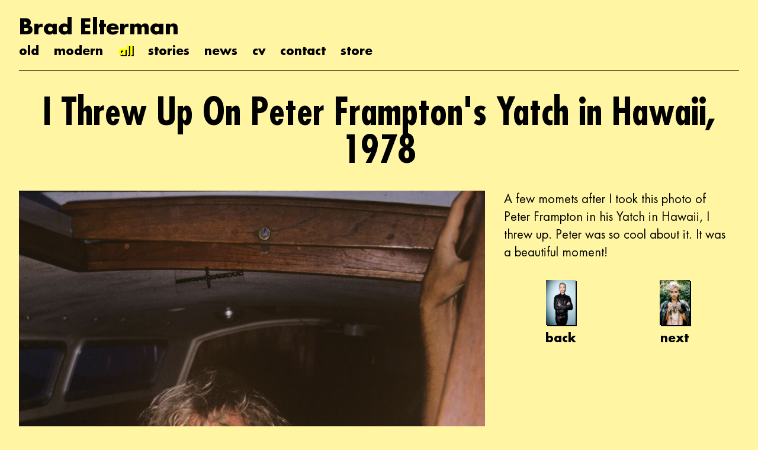

--- FILE ---
content_type: text/html; charset=utf-8
request_url: https://www.bradelterman.com/all/102
body_size: 2023
content:
<!DOCTYPE html>
<html>

<head>
    <title>I Threw Up On Peter Frampton&#39;s Yatch in Hawaii, 1978 - Brad Elterman</title>

    <link rel="icon" type="image/png" href="/images/brad_128.png" />
    <meta name="thumbnail" content="/images/brad_128.png" />

    <meta property="og:image" content="https://firebasestorage.googleapis.com/v0/b/databasela-d8afb.appspot.com/o/uploads%2Fbrad%2Fimages%2F210413%2F_800_DBLA-bzwlx8.jpg?alt=media" />
    <meta property="og:title" content="Brad Elterman" />
    <meta property="og:description" content="A few momets after I took this photo of Peter Frampton in his Yatch in Hawaii, I threw up." />

    <meta http-equiv="content-type" content="text/html; charset=utf-8" />
<meta http-equiv="content-language" content="en-US" />
<meta name="viewport" content="width=device-width, initial-scale=1.0">
<meta name="google" content="notranslate">
<link rel='stylesheet' href='/stylesheets/style.css' />
<script src="/javascripts/jquery-3.3.1.min.js"></script>
<script src="/javascripts/lodash.min.js"></script>
<script src="/javascripts/moment.min.js"></script>
<script src="/javascripts/site.js"></script>
<script>

    function applyStyle(color){
        var css = 'body { background-color: ' + color + ';} \
                    .header.wbg { background-color: '+ color + ';} \
                    @media(max-width: 800px){ \
                    .header { background-color: '+ color + ';}\
                    .menu { background-color: '+ color + ';}\
                    }',
            head = document.head || document.getElementsByTagName('head')[0],
            style = document.createElement('style');
        head.appendChild(style);
        style.type = 'text/css';
        style.appendChild(document.createTextNode(css));
    }
    var savedcol = localStorage.getItem('color');
    if(savedcol){
       applyStyle(savedcol);
    }



    function getColor() {
        fetch("/getcolor", {
            method: 'POST',
            body: "",
            headers: { 'Content-Type': 'application/json' }
        }).then(res => res.json())
            .then(response => {
                applyStyle(response.color);
                localStorage.setItem('color', response.color);
            }).catch(error =>
                console.error('Error:', JSON.stringify(error))
            )
    }
    

    $(document).ready(function(){
        var year = moment().format("YYYY");
        console.log("© Brad Elterman, " + year);
        console.log("%c  Designed and Developed by LLC Data ", "color: #00f");
        console.log("  https://llcdata.com");
        console.log("  ");
        var pagename = "all";
        $(".p-" + pagename).addClass("selected");
        console.log("Page: all");
        getColor();
    })
</script>
<style></style>
   
    <script>
        var photojs = {"id":102,"title":"I Threw Up On Peter Frampton's Yatch in Hawaii, 1978","date":"1980-02-02T08:00:00.000Z","description_html":"<p>A few momets after I took this photo of Peter Frampton in his Yatch in Hawaii, I threw up. Peter was so cool about it. It was a beautiful moment!&nbsp;</p>","images":"[{\"url\":\"https://firebasestorage.googleapis.com/v0/b/databasela-d8afb.appspot.com/o/uploads%2Fbrad%2Fimages%2F210413%2FDBLA-bzwlx8.jpg?alt=media\",\"caption\":\"\",\"uid\":\"bzwlx8\",\"format\":\"image/jpeg\",\"date\":\"2021-04-13T17:10:49.959Z\",\"s128\":\"https://firebasestorage.googleapis.com/v0/b/databasela-d8afb.appspot.com/o/uploads%2Fbrad%2Fimages%2F210413%2F_128_DBLA-bzwlx8.jpg?alt=media\",\"s800\":\"https://firebasestorage.googleapis.com/v0/b/databasela-d8afb.appspot.com/o/uploads%2Fbrad%2Fimages%2F210413%2F_800_DBLA-bzwlx8.jpg?alt=media\",\"s1600\":\"https://firebasestorage.googleapis.com/v0/b/databasela-d8afb.appspot.com/o/uploads%2Fbrad%2Fimages%2F210413%2F_1600_DBLA-bzwlx8.jpg?alt=media\"}]","order":127};
        $(document).ready(function(){
            console.log("");
            console.log(photojs);
            $(".header").addClass("wbg");
        });
    </script>
</head>    

<body>
    <div class="header">
    <div class="title">
        <a href="/">Brad Elterman</a>
    </div>

    <div class="vegan-burger"></div>

    <ul class="menu">
        <li class=p-old><a href="/old">old</a></li>
        <li class=p-modern><a href="/modern">modern</a></li>
        <li class=p-all><a href="/all">all</a></li>
        <li class=p-stories><a href="/stories">stories</a></li>
        <li class=p-news><a href="/news">news</a></li>
        <li class=p-cv><a href="/cv">cv</a></li>
        <li class=p-contact><a href="/contact">contact</a></li>
        <li class=p-store><a href="https://www.dogdance.store" target="_BLANK">store</a></li>
    </ul>
    <div class="line"></div>
</div>


    <div class="content">
        
        <div class="photoview">
            <div class="ptitle">
                <h1>
                    I Threw Up On Peter Frampton&#39;s Yatch in Hawaii, 1978
                </h1>
            </div>
            <div class="l">
                <img src="https://firebasestorage.googleapis.com/v0/b/databasela-d8afb.appspot.com/o/uploads%2Fbrad%2Fimages%2F210413%2F_1600_DBLA-bzwlx8.jpg?alt=media" alt="I Threw Up On Peter Frampton&#39;s Yatch in Hawaii, 1978" />
            </div>
            <div class="r">
                <p>A few momets after I took this photo of Peter Frampton in his Yatch in Hawaii, I threw up. Peter was so cool about it. It was a beautiful moment!&nbsp;</p>
                <div class="ctrls">
                    <div class="prev">
                        
                            <a href="/all/271">
                            <div class="preview">
                                <img src="https://firebasestorage.googleapis.com/v0/b/databasela-d8afb.appspot.com/o/uploads%2Fbrad%2Fimages%2F210414%2F_800_DBLA-yajc9e.jpg?alt=media">
                            </div>
                            back
                            </a>
                        
                    </div>
                    <div class="next">
                        
                            <a href="/all/274">
                            <div class="preview">
                                <img src="https://firebasestorage.googleapis.com/v0/b/databasela-d8afb.appspot.com/o/uploads%2Fbrad%2Fimages%2F210414%2F_800_DBLA-ejw9ms.jpg?alt=media">
                            </div>
                            next
                            </a>
                        
                    </div>
                </div>
            </div>
        </div>
    </div>
</body>

</html>

--- FILE ---
content_type: text/css; charset=UTF-8
request_url: https://www.bradelterman.com/stylesheets/style.css
body_size: 5400
content:
@font-face{font-family:"Futura";src:url('../fonts/FuturaStd-Book.woff')}@font-face{font-family:"Futura";src:url('../fonts/FuturaStd-Bold.woff');font-weight:bold}@font-face{font-family:"FuturaCondensed";src:url(../fonts/FuturaStd-CondensedBold.woff)}html{margin-left:calc(0vw);margin-right:0}body{font-family:"Futura",sans-serif;color:#000;background-color:#bde7ff;font-size:18px;margin:0;padding:0}a{color:#000;text-decoration:none}a:hover{color:#FF0;text-decoration:none;text-shadow:2px 2px #000}div,textarea,input,button,ul,li,select,label,form,header{padding:0;margin:0;box-sizing:border-box;-moz-box-sizing:border-box;-webkit-box-sizing:border-box;font-variant-ligatures:none;background-size:contain;background-position:center center;background-repeat:no-repeat;position:relative}ul,li{list-style:none}.midlink{width:100%;font-weight:bold;text-align:center}.content{width:100%;max-width:1400px;margin:120px auto 0 auto;padding:32px}.content h1{font-family:"FuturaCondensed";font-size:64px;line-height:64px;margin:0;padding:0}.header{width:100%;max-width:1400px;padding:24px 32px 0 32px;position:fixed;top:0;left:0;right:0;margin:0 auto;z-index:10;height:120px}.header .line{display:none;position:absolute;width:calc(100% - 64px);bottom:0;height:2px;border-bottom:1px solid #000}.header.wbg{background-color:#fff}.header.wbg .line{display:block}.vegan-burger{display:none;position:absolute;top:8px;left:16px;width:44px;height:44px;z-index:100;background-color:transparent;background-image:url('/images/brad_menu.png')}.vegan-burger .m{margin-top:9px;border-bottom:2px solid #000;height:2px;width:100%;float:left}.title{font-size:36px;line-height:42px;font-weight:bold}.menu{margin-top:4px;user-select:none}.menu li{font-size:20px;margin-right:25px;list-style:none;display:inline;float:left;font-weight:bold}.menu li.selected a{color:#FF0;text-decoration:none;text-shadow:2px 2px #000}.news{text-align:center;margin:0 auto;max-width:800px;width:100%}.news .newsitem{border-bottom:1px solid #000;padding-bottom:64px;padding-top:64px}.news .newsitem div{text-align:center}.news .newsitem .date{margin-bottom:16px}.news .newsitem .title{font-family:"Futura";font-size:32px}.news .newsitem .subtitle{font-family:"FuturaCondensed";font-size:52px}.news .newsitem .descrip{font-family:"Futura"}.stories .story{width:100%;position:relative;max-width:800px;text-align:center;margin:0 auto 16px auto;overflow:auto}.stories .story .image{width:100%;margin:0 auto}.stories .story .image img{width:100%}.stories .storyinfo{font-size:42px;line-height:42px;font-family:'FuturaCondensed';font-weight:bold;text-align:center;color:#FFFF00;text-shadow:2px 2px #000;width:100%;position:absolute;top:32px}.photos{text-align:center}.photos .photo{margin:0 auto;width:32%;display:inline-block;padding:16px 8px}.photos .photo .image{width:100%;padding-bottom:100%}.photos .photo .photoinfo{font-size:24px;line-height:26px;display:none;font-family:'FuturaCondensed';font-weight:bold;color:#FFFF00;text-shadow:2px 2px #000;width:100%;position:absolute;top:50%;right:0;left:0;transform:translateY(-50%)}.photos .photo:hover .photoinfo{display:block}.cv .descrip,.cv .imgs{width:50%;display:inline}.cv .descrip{float:left;padding-right:32px}.cv .imgs{float:right;padding-top:16px}.cv .imgs img{width:100%}.photoview{width:100%;margin:0 auto;text-align:center;overflow:auto;padding-bottom:60px}.photoview .ptitle{width:100%;margin:4px auto 12px auto;text-align:center}.photoview .l,.photoview .r{float:left}.photoview .l{width:66%;padding-top:26px;padding-right:16px}.photoview .l img{width:100%;max-width:1200px;margin-bottom:14px}.photoview .r{font-size:20px;width:33%;text-align:left;padding-top:25px;padding-left:16px;position:relative}.photoview .r p{margin:0;padding:0}.photoview .r a{text-decoration:underline}.photoview .r .ctrls{margin-top:32px;display:flex;width:100%}.photoview .r .ctrls div{font-weight:bold;margin:0 auto;text-align:center}.photoview .r .ctrls div a{text-decoration:none}.photoview .r .ctrls div a:hover img{box-shadow:2px 2px #ff0}.photoview .r .ctrls div a:active img{box-shadow:0 0;padding-top:2px;padding-left:2px}.photoview .r .ctrls .preview{width:76px;height:76px;margin-bottom:6px;position:relative}.photoview .r .ctrls .preview img{position:absolute;bottom:0;left:0;right:0;top:50%;transform:translateY(-50%);max-height:76px;max-width:76px;height:auto;width:auto;margin:0 auto;box-shadow:2px 2px #000}@media (max-width:800px){.header{padding:10px 16px 0 16px;height:62px;background-color:#fff;text-align:center}.header .line{display:none;position:absolute;width:calc(100% - 32px);bottom:0;height:2px;border-bottom:1px solid #000}.header.wbg .line{display:none}.header .vegan-burger{display:block}.header .menu{display:none;width:calc(100% - 32px);position:absolute;top:54px;left:16px;text-align:center;justify-content:space-evenly;flex-wrap:wrap}.header .menu li{display:inline-block;margin:0 auto;float:unset;width:33%;height:48px;padding-top:4px;text-align:center}.header .title{font-size:32px}.header.on .menu{display:flex}.content{float:left;padding:16px 16px 64px 16px;margin-top:62px}.cv .descrip,.cv .imgs{width:100%;display:block}.cv .descrip{float:left}.cv .imgs{float:unset;margin:0 auto;max-width:300px}.photoview .l,.photoview .r{width:100%;padding:0}.photos .photo{width:32%}}@media (max-width:500px){.header .title{font-size:24px}.content h1{font-size:40px;line-height:40px}}

--- FILE ---
content_type: application/javascript; charset=UTF-8
request_url: https://www.bradelterman.com/javascripts/site.js
body_size: 124
content:
$(document).ready(function(){
    $(".vegan-burger").click(function () {
        $(".header").toggleClass("on");
    })
})

